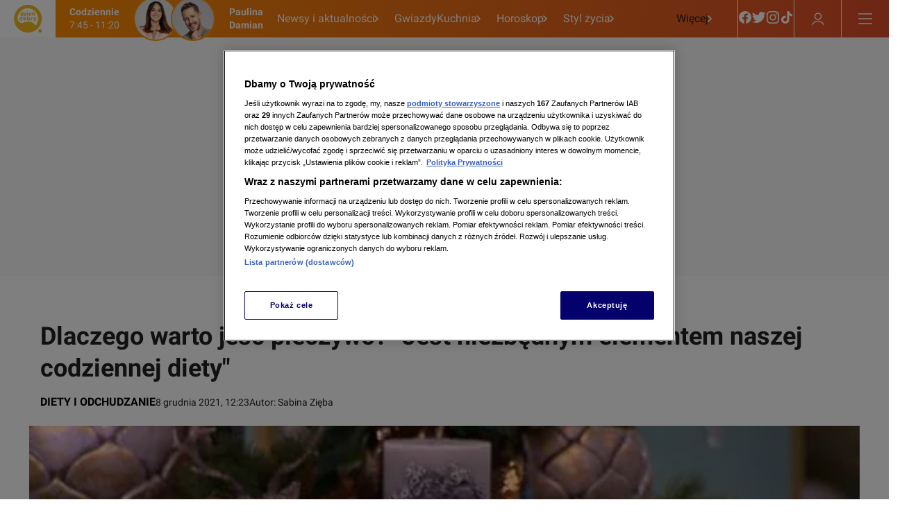

--- FILE ---
content_type: application/javascript; charset=UTF-8
request_url: https://dziendobry.tvn.pl/_i/assets/chunks/Hamburger.a8d7d2e5.js
body_size: -69
content:
import{j as r}from"./jsx-runtime.4baab51e.js";import{M as e}from"./index.10d2654e.js";const t=({isOpen:s,"aria-label":a,onClick:o})=>s?r.jsx(e,{"aria-label":a,name:"Close",onClick:o}):r.jsx(e,{"aria-label":a,name:"Menu",onClick:o});export{t as H};
